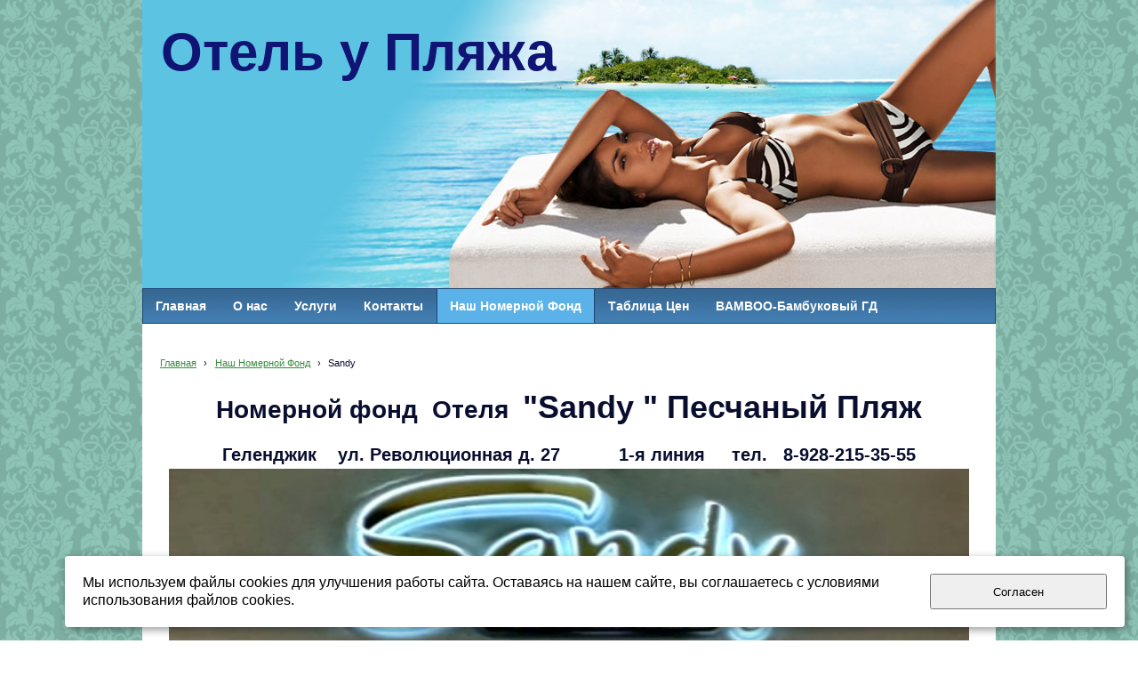

--- FILE ---
content_type: text/html; charset=utf-8
request_url: http://xn--80ahghkgepm3b0j.xn--p1ai/nash-nomernoi-fond/-sandy-/
body_size: 8955
content:


<!DOCTYPE html>

<html>
    <head>
<meta charset="utf-8" name="viewport" content="maximum-scale=1" />
<title> Sandy  - домик у пляжа</title>


<link href="/DesignBundles/Main.css?d=cc45a257-0c8a-4576-a40b-77a97295b636&v=cGT9AuGtUGR8WDFZB6ffeRb%2bpbGbAipT8sHOfnwaXpo%3d" rel="stylesheet"/>



<script src="https://yastatic.net/jquery/2.1.3/jquery.min.js"></script>
<script src="//code.jquery.com/jquery-migrate-1.2.1.min.js"></script>



<link href="/Content/cookieuse.css" rel="stylesheet">

        		
	
<link href="/filestore/design/custom.css" rel="stylesheet" />

 <script src="//cdn.jsdelivr.net/g/jquery@1.11.0"></script>
    <script src="//cdn.jsdelivr.net/jquery.cookie/1.4.0/jquery.cookie.min.js"></script>

    </head>

    <body id="website" class="adjust-content">
        <div id="background-0" class="background-0">
            <div id="background-1" class="background-1">
                <div id="background-2" class="background-2">
                <div id="background-3" class="background-3">
                    <div id="container" class="container">


                        <div id="header-container" style="position: relative;" class="header-container minusviewport">
                            <div id="header" class="header">



                                <div class="header-text">
                                    

<div class="dt-widgets-container" style="height: 324px;">
		<div class="dt-widget" style="left: 21px; top: 29px; z-index: 100">
					<span 	style="font-family: Arial, Helvetica, sans-serif; color: rgb(15, 20, 117); font-size: 60px; font-weight: bold; font-style: normal; "
>
						Отель у Пляжа
					</span>
		</div>
		<div class="dt-widget" style="left: 105px; top: 114px; z-index: 101">
					<span 	style="font-family: Arial, Helvetica, sans-serif; color: rgb(38, 45, 192); font-size: 28px; font-weight: bold; font-style: normal; "
>
						
					</span>
		</div>
		<div class="dt-widget" style="left: 71px; top: 157px; z-index: 102">
					<a href="mailto:super.leto@bk.ru" 	style="font-family: Arial, Helvetica, sans-serif; color: rgb(19, 22, 88); font-size: 28px; font-weight: normal; font-style: normal; text-decoration: none;"
>
						
					</a>
		</div>
</div>
                                </div>
                            </div>


                        </div>

							<div class="navigation-top-container minusviewport">
								<div class="navigation-top">
									<div id="navigation" class="navigation">
										<div id="navigation-2" class="navigation-2">
											<div id="navigation-3" class="navigation-3">
	<ul class="sf-menu">
				<li class="level1 first">
			<em class="left"></em>
			<a href="/">
				<span>Главная</span>
			</a>
			<em class="right"></em>
		</li>
		<li class="level1">
			<em class="left"></em>
			<a href="/about/">
				<span>О нас</span>
			</a>
			<em class="right"></em>
		</li>
		<li class="level1">
			<em class="left"></em>
			<a href="/services/">
				<span>Услуги</span>
			</a>
			<em class="right"></em>
		</li>
		<li class="level1">
			<em class="left"></em>
			<a href="/contacts/">
				<span>Контакты</span>
			</a>
			<em class="right"></em>
		</li>
		<li class="level1 active haschildren">
			<em class="left"></em>
			<a href="/nash-nomernoi-fond/" class="activeLink" target="_blank">
				<span>Наш Номерной Фонд</span>
			</a>
			<em class="right"></em>
				<ul>
							<li class="level2 first haschildren">
			<em class="left"></em>
			<a href="/nash-nomernoi-fond/appartamenty-s-kuxnei--1-i-jet-/">
				<span>Аппартаменты с кухней ( 1-й эт.)</span>
			</a>
			<em class="right"></em>
				<ul>
							<li class="level3 first">
			<em class="left"></em>
			<a href="/nash-nomernoi-fond/appartamenty-s-kuxnei--1-i-jet-/1-ja-komnata-appartamento/" target="_blank">
				<span>1-я комната аппартаменто</span>
			</a>
			<em class="right"></em>
		</li>
		<li class="level3">
			<em class="left"></em>
			<a href="/nash-nomernoi-fond/appartamenty-s-kuxnei--1-i-jet-/2-ja-komnata-appartamentov/" target="_blank">
				<span>2-я комната Аппартаментов</span>
			</a>
			<em class="right"></em>
		</li>
		<li class="level3">
			<em class="left"></em>
			<a href="/nash-nomernoi-fond/appartamenty-s-kuxnei--1-i-jet-/kuxnja-appartamentov/" target="_blank">
				<span>Кухня Аппартаментов</span>
			</a>
			<em class="right"></em>
		</li>
		<li class="level3 last">
			<em class="left"></em>
			<a href="/nash-nomernoi-fond/appartamenty-s-kuxnei--1-i-jet-/dushevaja-komnata-appartamentov/" target="_blank">
				<span>Душевая комната Аппартаментов</span>
			</a>
			<em class="right"></em>
		</li>

				</ul>
		</li>
		<li class="level2 haschildren">
			<em class="left"></em>
			<a href="/nash-nomernoi-fond/vip-domik-/" target="_blank">
				<span>VIP-домик ( до 7 чел )</span>
			</a>
			<em class="right"></em>
				<ul>
							<li class="level3 first">
			<em class="left"></em>
			<a href="/nash-nomernoi-fond/vip-domik-/foto-2-x-spalen-i-xolla-domika/" target="_blank">
				<span>Фото 2-х спален и холла домика</span>
			</a>
			<em class="right"></em>
		</li>
		<li class="level3">
			<em class="left"></em>
			<a href="/nash-nomernoi-fond/vip-domik-/veranda-vip-domika-i-mini-kuxnja/">
				<span>Веранда VIP-домика и мини-кухня</span>
			</a>
			<em class="right"></em>
		</li>
		<li class="level3 last">
			<em class="left"></em>
			<a href="/nash-nomernoi-fond/vip-domik-/sanuzel-dush-i-koridor/">
				<span>Санузел душ и коридор</span>
			</a>
			<em class="right"></em>
		</li>

				</ul>
		</li>
		<li class="level2 haschildren">
			<em class="left"></em>
			<a href="/nash-nomernoi-fond/odnokomnatnye-ljuksy/" target="_blank">
				<span>Однокомнатные Люксы</span>
			</a>
			<em class="right"></em>
				<ul>
							<li class="level3 first">
			<em class="left"></em>
			<a href="/nash-nomernoi-fond/odnokomnatnye-ljuksy/-2-3-na-1-2-chel/" target="_blank">
				<span>№ 2-3 на 1-2 чел</span>
			</a>
			<em class="right"></em>
		</li>
		<li class="level3">
			<em class="left"></em>
			<a href="/nash-nomernoi-fond/odnokomnatnye-ljuksy/-2-7-na-2-m-jetazhe/">
				<span>№ 2-7 на 2-м этаже</span>
			</a>
			<em class="right"></em>
		</li>
		<li class="level3">
			<em class="left"></em>
			<a href="/nash-nomernoi-fond/odnokomnatnye-ljuksy/-2-4-na-1-m-jetazhe/">
				<span>№ 2-4 на 1-м  этаже</span>
			</a>
			<em class="right"></em>
		</li>
		<li class="level3 last">
			<em class="left"></em>
			<a href="/nash-nomernoi-fond/odnokomnatnye-ljuksy/-2-8/">
				<span>№ 2-8</span>
			</a>
			<em class="right"></em>
		</li>

				</ul>
		</li>
		<li class="level2">
			<em class="left"></em>
			<a href="/nash-nomernoi-fond/ljuks-2-9-do-5-ti-chelovek-/">
				<span>люкс №2-9 (до 5-ти человек) </span>
			</a>
			<em class="right"></em>
		</li>
		<li class="level2 haschildren">
			<em class="left"></em>
			<a href="/nash-nomernoi-fond/2-x-komnatnyi--2-5-do-6-chel/" target="_blank">
				<span>2-х комнатный № 2-5 до 6 чел</span>
			</a>
			<em class="right"></em>
				<ul>
							<li class="level3 first">
			<em class="left"></em>
			<a href="/nash-nomernoi-fond/2-x-komnatnyi--2-5-do-6-chel/tjulpannaja-komnata/" target="_blank">
				<span>Тюльпанная комната</span>
			</a>
			<em class="right"></em>
		</li>
		<li class="level3">
			<em class="left"></em>
			<a href="/nash-nomernoi-fond/2-x-komnatnyi--2-5-do-6-chel/morskaja-komnata/" target="_blank">
				<span>Морская комната</span>
			</a>
			<em class="right"></em>
		</li>
		<li class="level3">
			<em class="left"></em>
			<a href="/nash-nomernoi-fond/2-x-komnatnyi--2-5-do-6-chel/balkon-paluba/" target="_blank">
				<span>балкон-палуба</span>
			</a>
			<em class="right"></em>
		</li>
		<li class="level3 last">
			<em class="left"></em>
			<a href="/nash-nomernoi-fond/2-x-komnatnyi--2-5-do-6-chel/dushevaja-i-sanuzel/" target="_blank">
				<span>Душевая и санузел</span>
			</a>
			<em class="right"></em>
		</li>

				</ul>
		</li>
		<li class="level2">
			<em class="left"></em>
			<a href="/nash-nomernoi-fond/kuxnja-rev-ja-27-nov/">
				<span>кухня Рев-я 27 нов</span>
			</a>
			<em class="right"></em>
		</li>
		<li class="level2 last active haschildren">
			<em class="left"></em>
			<a href="/nash-nomernoi-fond/-sandy-/" class="activeLink" target="_blank">
				<span> Sandy </span>
			</a>
			<em class="right"></em>
				<ul>
							<li class="level3 first">
			<em class="left"></em>
			<a href="/nash-nomernoi-fond/-sandy-/111-offis/">
				<span>111 Offis</span>
			</a>
			<em class="right"></em>
		</li>
		<li class="level3">
			<em class="left"></em>
			<a href="/nash-nomernoi-fond/-sandy-/fasadnye-3-x-mestnye/" target="_blank">
				<span>Фасадные 3-х местные</span>
			</a>
			<em class="right"></em>
		</li>
		<li class="level3">
			<em class="left"></em>
			<a href="/nash-nomernoi-fond/-sandy-/4-x-mestnye/" target="_blank">
				<span>4-х местные</span>
			</a>
			<em class="right"></em>
		</li>
		<li class="level3">
			<em class="left"></em>
			<a href="/nash-nomernoi-fond/-sandy-/2-x-mest-delux-c-vidom-na-more/" target="_blank">
				<span>2-х мест DELUX c видом на море</span>
			</a>
			<em class="right"></em>
		</li>
		<li class="level3">
			<em class="left"></em>
			<a href="/nash-nomernoi-fond/-sandy-/131/" target="_blank">
				<span>131</span>
			</a>
			<em class="right"></em>
		</li>
		<li class="level3">
			<em class="left"></em>
			<a href="/nash-nomernoi-fond/-sandy-/2-x-113-126-137/" target="_blank">
				<span>2-х 113-126-137</span>
			</a>
			<em class="right"></em>
		</li>
		<li class="level3">
			<em class="left"></em>
			<a href="/nash-nomernoi-fond/-sandy-/125-135-trjoxmest-s-vidomna-more/">
				<span>125-135 Трёхмест с видомна море</span>
			</a>
			<em class="right"></em>
		</li>
		<li class="level3 last">
			<em class="left"></em>
			<a href="/nash-nomernoi-fond/-sandy-/128-ljuks-2-xkomn/">
				<span>128 Люкс 2-хкомн</span>
			</a>
			<em class="right"></em>
		</li>

				</ul>
		</li>

				</ul>
		</li>
		<li class="level1 haschildren">
			<em class="left"></em>
			<a href="/tablica-cen-po-vsem-nomeram/">
				<span>Таблица Цен </span>
			</a>
			<em class="right"></em>
				<ul>
							<li class="level2 first haschildren">
			<em class="left"></em>
			<a href="/tablica-cen-po-vsem-nomeram/novyi-korpus--3/">
				<span>Новый корпус № 3</span>
			</a>
			<em class="right"></em>
				<ul>
							<li class="level3 first">
			<em class="left"></em>
			<a href="/tablica-cen-po-vsem-nomeram/novyi-korpus--3/-3-1/">
				<span>№ 3-1</span>
			</a>
			<em class="right"></em>
		</li>
		<li class="level3">
			<em class="left"></em>
			<a href="/tablica-cen-po-vsem-nomeram/novyi-korpus--3/-3-2/">
				<span>№ 3-2</span>
			</a>
			<em class="right"></em>
		</li>
		<li class="level3">
			<em class="left"></em>
			<a href="/tablica-cen-po-vsem-nomeram/novyi-korpus--3/-3-3/">
				<span>№ 3-3</span>
			</a>
			<em class="right"></em>
		</li>
		<li class="level3">
			<em class="left"></em>
			<a href="/tablica-cen-po-vsem-nomeram/novyi-korpus--3/-3-4/">
				<span>№ 3-4</span>
			</a>
			<em class="right"></em>
		</li>
		<li class="level3">
			<em class="left"></em>
			<a href="/tablica-cen-po-vsem-nomeram/novyi-korpus--3/-3-5/">
				<span>№ 3-5</span>
			</a>
			<em class="right"></em>
		</li>
		<li class="level3">
			<em class="left"></em>
			<a href="/tablica-cen-po-vsem-nomeram/novyi-korpus--3/-3-6/">
				<span>№ 3-6</span>
			</a>
			<em class="right"></em>
		</li>
		<li class="level3 last">
			<em class="left"></em>
			<a href="/tablica-cen-po-vsem-nomeram/novyi-korpus--3/ceny-korp--3/">
				<span>Цены корп. № 3</span>
			</a>
			<em class="right"></em>
		</li>

				</ul>
		</li>
		<li class="level2 last">
			<em class="left"></em>
			<a href="/tablica-cen-po-vsem-nomeram/onlain-bronirovanie/">
				<span>Cпецпредложение</span>
			</a>
			<em class="right"></em>
		</li>

				</ul>
		</li>
		<li class="level1 haschildren">
			<em class="left"></em>
			<a href="/novyi-korpus/" target="_blank">
				<span>BAMBOO-Бамбуковый ГД </span>
			</a>
			<em class="right"></em>
				<ul>
							<li class="level2 first">
			<em class="left"></em>
			<a href="/novyi-korpus/kuxnja-i-dvor/">
				<span>Кухня и двор</span>
			</a>
			<em class="right"></em>
		</li>
		<li class="level2 haschildren">
			<em class="left"></em>
			<a href="/novyi-korpus/1-i-jetazh/" target="_blank">
				<span>1-й этаж</span>
			</a>
			<em class="right"></em>
				<ul>
							<li class="level3 first">
			<em class="left"></em>
			<a href="/novyi-korpus/1-i-jetazh/4-x-mest-s-mini-kuxnei/">
				<span>4-х мест. с мини-кухней № 3</span>
			</a>
			<em class="right"></em>
		</li>
		<li class="level3">
			<em class="left"></em>
			<a href="/novyi-korpus/1-i-jetazh/1a-3-x-mestnyi/">
				<span>№1   (3-х местный)</span>
			</a>
			<em class="right"></em>
		</li>
		<li class="level3 last">
			<em class="left"></em>
			<a href="/novyi-korpus/1-i-jetazh/1-b-3-x-mestnyi/">
				<span>№ 2 ( Batiskaf )   3-х местный</span>
			</a>
			<em class="right"></em>
		</li>

				</ul>
		</li>
		<li class="level2 haschildren">
			<em class="left"></em>
			<a href="/novyi-korpus/nomera-na-2-m-jetazhe/" target="_blank">
				<span>Номера на 2-м этаже</span>
			</a>
			<em class="right"></em>
				<ul>
							<li class="level3 first">
			<em class="left"></em>
			<a href="/novyi-korpus/nomera-na-2-m-jetazhe/2-b-na-3-x-chel/" target="_blank">
				<span>№ 5 ( на 3-х чел)</span>
			</a>
			<em class="right"></em>
		</li>
		<li class="level3">
			<em class="left"></em>
			<a href="/novyi-korpus/nomera-na-2-m-jetazhe/1-a-na-3-x-chel/" target="_blank">
				<span>№ 4  (на 3-х чел)</span>
			</a>
			<em class="right"></em>
		</li>
		<li class="level3 last haschildren">
			<em class="left"></em>
			<a href="/novyi-korpus/nomera-na-2-m-jetazhe/2-i-jetazh/" target="_blank">
				<span>  2-х комнатный на 2-м этаже  № 6</span>
			</a>
			<em class="right"></em>
				<ul>
							<li class="level4 first">
			<em class="left"></em>
			<a href="/novyi-korpus/nomera-na-2-m-jetazhe/2-i-jetazh/1-ja-komnata/">
				<span>1-я комната</span>
			</a>
			<em class="right"></em>
		</li>
		<li class="level4">
			<em class="left"></em>
			<a href="/novyi-korpus/nomera-na-2-m-jetazhe/2-i-jetazh/2-ja-komn-barbados/">
				<span>2-я комн Barbados</span>
			</a>
			<em class="right"></em>
		</li>
		<li class="level4 last">
			<em class="left"></em>
			<a href="/novyi-korpus/nomera-na-2-m-jetazhe/2-i-jetazh/sanuzel-barbadosa/">
				<span>Санузел барбадоса</span>
			</a>
			<em class="right"></em>
		</li>

				</ul>
		</li>

				</ul>
		</li>
		<li class="level2 haschildren">
			<em class="left"></em>
			<a href="/novyi-korpus/3-i-jetazh/">
				<span>3-й этаж</span>
			</a>
			<em class="right"></em>
				<ul>
							<li class="level3 first haschildren">
			<em class="left"></em>
			<a href="/novyi-korpus/3-i-jetazh/-7-dvuxkomnatnyi-do-6-chel/" target="_blank">
				<span>№ 7 двухкомнатный до 6 чел</span>
			</a>
			<em class="right"></em>
				<ul>
							<li class="level4 first">
			<em class="left"></em>
			<a href="/novyi-korpus/3-i-jetazh/-7-dvuxkomnatnyi-do-6-chel/1-ja-spalnja/" target="_blank">
				<span>1-я спальня</span>
			</a>
			<em class="right"></em>
		</li>
		<li class="level4">
			<em class="left"></em>
			<a href="/novyi-korpus/3-i-jetazh/-7-dvuxkomnatnyi-do-6-chel/2-ja-spalnja-s-balkonom/">
				<span>2-я спальня с балконом</span>
			</a>
			<em class="right"></em>
		</li>
		<li class="level4 last">
			<em class="left"></em>
			<a href="/novyi-korpus/3-i-jetazh/-7-dvuxkomnatnyi-do-6-chel/obschaja-territorija/">
				<span>Общая территория</span>
			</a>
			<em class="right"></em>
		</li>

				</ul>
		</li>
		<li class="level3 last">
			<em class="left"></em>
			<a href="/novyi-korpus/3-i-jetazh/--8-do-4-x-chel/" target="_blank">
				<span> № 8 до 4-х чел</span>
			</a>
			<em class="right"></em>
		</li>

				</ul>
		</li>
		<li class="level2 last">
			<em class="left"></em>
			<a href="/novyi-korpus/ceny-gd-bamboo/" target="_blank">
				<span>Цены ГД&quot; Bamboo&quot;</span>
			</a>
			<em class="right"></em>
		</li>

				</ul>
		</li>
		<li class="level1 haschildren">
			<em class="left"></em>
			<a href="/apart-otel-otkrytoe-more/">
				<span>Апарт-Отель Открытое Море</span>
			</a>
			<em class="right"></em>
				<ul>
							<li class="level2 first haschildren">
			<em class="left"></em>
			<a href="/apart-otel-otkrytoe-more/nomera-otkrytogo-morja/" target="_blank">
				<span>Номера Открытого Моря</span>
			</a>
			<em class="right"></em>
				<ul>
							<li class="level3 first">
			<em class="left"></em>
			<a href="/apart-otel-otkrytoe-more/nomera-otkrytogo-morja/1/" target="_blank">
				<span>№1</span>
			</a>
			<em class="right"></em>
		</li>
		<li class="level3">
			<em class="left"></em>
			<a href="/apart-otel-otkrytoe-more/nomera-otkrytogo-morja/-2/" target="_blank">
				<span>№ 2</span>
			</a>
			<em class="right"></em>
		</li>
		<li class="level3">
			<em class="left"></em>
			<a href="/apart-otel-otkrytoe-more/nomera-otkrytogo-morja/-3/" target="_blank">
				<span>№ 3</span>
			</a>
			<em class="right"></em>
		</li>
		<li class="level3">
			<em class="left"></em>
			<a href="/apart-otel-otkrytoe-more/nomera-otkrytogo-morja/4/" target="_blank">
				<span>№4</span>
			</a>
			<em class="right"></em>
		</li>
		<li class="level3">
			<em class="left"></em>
			<a href="/apart-otel-otkrytoe-more/nomera-otkrytogo-morja/21/">
				<span>21</span>
			</a>
			<em class="right"></em>
		</li>
		<li class="level3">
			<em class="left"></em>
			<a href="/apart-otel-otkrytoe-more/nomera-otkrytogo-morja/22/">
				<span>22</span>
			</a>
			<em class="right"></em>
		</li>
		<li class="level3">
			<em class="left"></em>
			<a href="/apart-otel-otkrytoe-more/nomera-otkrytogo-morja/23/">
				<span>23</span>
			</a>
			<em class="right"></em>
		</li>
		<li class="level3">
			<em class="left"></em>
			<a href="/apart-otel-otkrytoe-more/nomera-otkrytogo-morja/24/">
				<span>24</span>
			</a>
			<em class="right"></em>
		</li>
		<li class="level3 last">
			<em class="left"></em>
			<a href="/apart-otel-otkrytoe-more/nomera-otkrytogo-morja/25/">
				<span>25</span>
			</a>
			<em class="right"></em>
		</li>

				</ul>
		</li>
		<li class="level2 last">
			<em class="left"></em>
			<a href="/apart-otel-otkrytoe-more/ceny/">
				<span>ЦЕНЫ</span>
			</a>
			<em class="right"></em>
		</li>

				</ul>
		</li>
		<li class="level1 last">
			<em class="left"></em>
			<a href="/sandy-peschanyi-pljazh/">
				<span>Sandy-Песчаный пляж</span>
			</a>
			<em class="right"></em>
		</li>

	</ul>


											</div>
										</div>
									</div>
								</div>
							</div>

                        <div id="content" class="content">
                            <div id="content-0" class="content-0">
                                <div id="content-1" class="content-1">
                                    <div id="content-2" class="content-2">
                                        <table border="0" cellpadding="0" cellspacing="0" style="border: 0; table-layout: fixed;">
                                            <tr>
                                                <td id="sidecolumn" class ="sidecolumn" style="border: none;">
                                                    <div id="sidecolumn-0">
                                                        <div id="sidecolumn-1">
                                                            <div id="sidecolumn-2">

                                                                

                                                                
                                                            </div>
                                                        </div>
                                                    </div>
                                                </td>

                                                <td style="border: none;">
                                                    <div id="content-inside" class="content-inside">
                                                        <div id="content-inside-0" class="content-inside-0">
                                                            <div id="content-inside-1" class="content-inside-1">
                                                                <div id="content-inside-2" class="content-inside-2">
                                                                    <div class="grid-paddings">
                                                                        	<div class="breadcrumbs-outer">
		<div id="breadcrumbs" class="breadcrumbs">
			<ul>
					<li class="first">
							<a href="/" class="first" title="Главная">Главная</a>
													<span class="arrow">&rsaquo;</span>
					</li>
					<li>
							<a href="/nash-nomernoi-fond/" title="Наш Номерной Фонд">Наш Номерной Фонд</a>
													<span class="arrow">&rsaquo;</span>
					</li>
					<li class="last active">
							<span class="last active"> Sandy </span>
											</li>
			</ul>
		</div>
	</div>

                                                                    </div>

                                                                    <div id="content-inside-3" class="content-inside-3">
                                                                        <div class="grid-paddings">
	<p style="text-align: center;"><span style="font-size:28px;"><strong>Номерной фонд &nbsp;Отеля&nbsp; <span style="font-size:36px;">&quot;Sandy &quot; Песчаный Пляж</span></strong></span></p>

<p style="text-align: center;"><span style="font-size:28px;"><strong><span style="font-size:20px;">Геленджик&nbsp; &nbsp; ул. Революционная д. 27&nbsp; &nbsp; &nbsp; &nbsp; &nbsp; &nbsp;1-я линия&nbsp; &nbsp; &nbsp;тел.&nbsp; &nbsp;8-928-215-35-55</span><a href="/filestore/Sandy-Песчаный Пляж/%d0%a4%d0%b0%d1%81%d0%b0%d0%b4%20Sandy%20%d0%b3%d0%be%d1%80%d0%b8%d0%b7-%d0%b5%20%d1%84%d0%be%d1%82%d0%be%20.jpg"><img alt="" src="/filestore/Sandy-%d0%9f%d0%b5%d1%81%d1%87%d0%b0%d0%bd%d1%8b%d0%b9%20%d0%9f%d0%bb%d1%8f%d0%b6/%d0%a1%d0%b2%d0%b5%d1%82%d1%8f%d1%89%d0%b0%d1%8f%d1%81%d1%8f%20%d0%b2%d1%8b%d0%b2%d0%b5%d1%81%d0%ba%d0%b0%20Sandy%20.jpg" style="width: 900px; height: 200px;"></a></strong></span></p>

<table border="1" cellpadding="1" cellspacing="1" style="width: 930px;">
	<caption>&nbsp; &nbsp; &nbsp; &nbsp; &nbsp; &nbsp; &nbsp; &nbsp; &nbsp; &nbsp; &nbsp; &nbsp; &nbsp; &nbsp; &nbsp; &nbsp; &nbsp; &nbsp; &nbsp; &nbsp; &nbsp; &nbsp;<a href="http://xn--80ahghkgepm3b0j.xn--p1ai/nash-nomernoi-fond/-sandy-/fasadnye-3-x-mestnye/"> &nbsp;</a><strong><span style="font-size:26px;"><a href="http://xn--80ahghkgepm3b0j.xn--p1ai/nash-nomernoi-fond/-sandy-/fasadnye-3-x-mestnye/">3-х местные фасадные номера</a>.</span> Балкон в сторону моря.</strong></caption>
	<tbody>
		<tr>
			<td><a href="/filestore/Sandy-Песчаный Пляж/%d0%92%d0%b8%d0%b4%20%d0%bd%d0%b0%20%d0%b1%d0%b0%d0%bb%d0%ba%d0%be%d0%bd%d1%8b%20%203-%d1%85%20%d0%bc%d0%b5%d1%81%d1%82%20%d1%84%d0%b0%d1%81%d0%b0%d0%b4%d0%bd%d1%8b%d1%85%20%d0%bd%d0%be%d0%bc%d0%b5%d1%80%d0%be%d0%b2%20%d0%bf%d0%be%d0%b4%d0%bf%d0%b8%d1%81%d1%8c.jpg"><img alt="" src="/filestore/resizedimages/e30188cf-fcdc-11ed-942d-2e333fe05a89.jpg" style="width: 300px; height: 225px;"></a></td>
			<td><a href="http://xn--80ahghkgepm3b0j.xn--p1ai/nash-nomernoi-fond/-sandy-/fasadnye-3-x-mestnye/"><img alt="" src="/filestore/resizedimages/e30188d0-fcdc-11ed-942d-2e333fe05a89.jpg" style="width: 300px; height: 225px; margin-left: 10px; margin-right: 10px;"></a></td>
			<td>&nbsp; &nbsp; &nbsp; &nbsp; &nbsp; <a href="http://xn--80ahghkgepm3b0j.xn--p1ai/nash-nomernoi-fond/-sandy-/fasadnye-3-x-mestnye/">Жми и Смотри подробные ФОТО<img alt="" src="/filestore/resizedimages/e30188d1-fcdc-11ed-942d-2e333fe05a89.jpg" style="width: 300px; height: 203px; float: right;"></a></td>
		</tr>
	</tbody>
</table>

<p>&nbsp;</p>

<table border="1" cellpadding="1" cellspacing="1" style="width: 918px;">
	<caption>
	<p style="text-align: center;"><span style="font-size:36px;"><a href="http://xn--80ahghkgepm3b0j.xn--p1ai/nash-nomernoi-fond/-sandy-/111-offis/"><strong>Cемейный Superrior</strong></a> <strong><span style="background-color:#F0FFF0;">с кухней ,террасой</span></strong></span></p>

	<p style="text-align: center;">Это&nbsp;<span style="border: 0px; font-family: inherit; font-size: 16px; font-style: inherit; font-weight: inherit; margin: 0px; outline: 0px; padding: 0px; vertical-align: baseline;"><strong style="border: 0px; font-family: inherit; font-style: inherit; margin: 0px; outline: 0px; padding: 0px; vertical-align: baseline;">&nbsp;2-х комнатный&nbsp;&nbsp;</strong></span>&nbsp;&nbsp;номер&nbsp; № 111 . Размещение до 5 чел&nbsp;</p>
	</caption>
	<tbody>
		<tr>
			<td><a href="http://xn--80ahghkgepm3b0j.xn--p1ai/nash-nomernoi-fond/-sandy-/111-offis/"><img alt="" src="/filestore/resizedimages/0e451b23-0714-11ee-942d-2e333fe05a89.jpg" style="width: 300px; height: 400px;"></a></td>
			<td style="width: 665px;">
			<p>&nbsp; &nbsp;<img alt="" src="/filestore/resizedimages/0831c116-ea2d-11ee-9432-2e333fe05a89.jpg" style="width: 555px; height: 347px;">&nbsp; &nbsp;</p>

			<p style="border: 0px; font-family: Arial, Helvetica, sans-serif; font-size: 14px; margin: 0px 0px 0.8em; outline: 0px; padding: 0px; vertical-align: baseline; color: rgb(9, 14, 47); background-color: rgb(255, 255, 255); text-align: center;"><span style="font-size:28px;"><strong><a href="http://xn--80ahghkgepm3b0j.xn--p1ai/nash-nomernoi-fond/-sandy-/111-offis/">Подробные фото</a></strong></span></p>
			</td>
		</tr>
	</tbody>
</table>

<p>&nbsp;</p>

<table border="1" cellpadding="1" cellspacing="1" style="font-family: inherit; font-size: 14px; font-style: inherit; font-weight: inherit; margin: 0px; outline: 0px; padding: 0px; vertical-align: baseline; border-collapse: collapse; border-spacing: 0px; width: 928px; border-width: 1px; border-style: solid; border-image: initial;">
	<caption style="border: 0px; font-family: inherit; font-style: inherit; margin: 0px; outline: 0px; padding: 0px; vertical-align: baseline; text-align: left;"><span style="font-size:26px;"><a href="http://домикупляжа.рф/nash-nomernoi-fond/-sandy-/128-ljuks-2-xkomn/"><strong>&nbsp;&nbsp;&nbsp;&nbsp;&nbsp; <a href="http://домикупляжа.рф/nash-nomernoi-fond/-sandy-/128-ljuks-2-xkomn/">Люкс&nbsp; c кухней</a></strong></a></span><a href="http://домикупляжа.рф/nash-nomernoi-fond/-sandy-/128-ljuks-2-xkomn/"> &nbsp; <span style="font-size:18px;">2-х комнатный</span></a><span style="font-size:18px;"> </span>. ( Гостиная +спальня ) до <span style="font-size:16px;"><strong>5</strong></span> чел. Балкон с Видом&nbsp; на сад внутреннего дворика.</caption>
	<tbody style="font-family: inherit; font-style: inherit; font-weight: inherit; margin: 0px; outline: 0px; padding: 0px; vertical-align: baseline;">
		<tr style="font-family: inherit; font-style: inherit; font-weight: inherit; margin: 0px; outline: 0px; padding: 0px; vertical-align: baseline;">
			<td style="font-family: inherit; font-style: inherit; margin: 0px; outline: 0px; padding: 0px; vertical-align: top; border: 1px solid gray;"><img alt="" src="/filestore/resizedimages/9796185f-511d-11ef-9433-2e333fe05a89.jpg" style="width: 300px; height: 169px;"></td>
			<td style="font-family: inherit; font-style: inherit; margin: 0px; outline: 0px; padding: 0px; vertical-align: top; border: 1px solid gray; width: 675px;"><img alt="" src="/filestore/resizedimages/97961860-511d-11ef-9433-2e333fe05a89.jpg" style="width: 300px; height: 169px;"></td>
			<td style="font-family: inherit; font-style: inherit; margin: 0px; outline: 0px; padding: 0px; vertical-align: top; border: 1px solid gray; width: 675px;"><img alt="" src="/filestore/resizedimages/97961861-511d-11ef-9433-2e333fe05a89.jpg" style="width: 300px; height: 169px;">&nbsp;</td>
		</tr>
		<tr style="font-family: inherit; font-style: inherit; font-weight: inherit; margin: 0px; outline: 0px; padding: 0px; vertical-align: baseline;">
			<td colspan="2" rowspan="1" style="font-family: inherit; font-style: inherit; margin: 0px; outline: 0px; padding: 0px; vertical-align: top; border: 1px solid gray;"><a href="http://домикупляжа.рф/nash-nomernoi-fond/-sandy-/128-ljuks-2-xkomn/">&nbsp;&nbsp;&nbsp;&nbsp;&nbsp;&nbsp;&nbsp;&nbsp;&nbsp;&nbsp;&nbsp;&nbsp;&nbsp;&nbsp;&nbsp;&nbsp;&nbsp;&nbsp;&nbsp;&nbsp;&nbsp;&nbsp;&nbsp;&nbsp;&nbsp;&nbsp;&nbsp;&nbsp;&nbsp;&nbsp;&nbsp;&nbsp;&nbsp;&nbsp;&nbsp;&nbsp;&nbsp;&nbsp;&nbsp;&nbsp;&nbsp;&nbsp;&nbsp;&nbsp;&nbsp;&nbsp;&nbsp;&nbsp;&nbsp;&nbsp;&nbsp;&nbsp;&nbsp;&nbsp;&nbsp;&nbsp;&nbsp;&nbsp;&nbsp;&nbsp; Подробные <span style="font-size:24px;"><strong>фото&nbsp; </strong></span></a></td>
		</tr>
	</tbody>
</table>

<p style="border: 0px; font-family: inherit; font-size: 14px; font-style: inherit; font-weight: inherit; margin: 0px 0px 0.8em; outline: 0px; padding: 0px; vertical-align: baseline;">&nbsp;</p>

<table border="1" cellpadding="1" cellspacing="1" style="font-family: inherit; font-size: 14px; font-style: inherit; font-weight: inherit; margin: 0px; outline: 0px; padding: 0px; vertical-align: baseline; border-collapse: collapse; border-spacing: 0px; width: 928px; border-width: 1px; border-style: solid; border-image: initial; color: rgb(9, 14, 47);">
	<caption style="border: 0px; font-family: inherit; font-style: inherit; margin: 0px; outline: 0px; padding: 0px; vertical-align: baseline; text-align: left;">
	<p><span style="font-size:36px;"><a href="http://xn--80ahghkgepm3b0j.xn--p1ai/nash-nomernoi-fond/-sandy-/125-135-trjoxmest-s-vidomna-more/"><strong>3-х местный</strong>&nbsp;. Балкон <strong>с видом на море&nbsp;</strong></a></span></p>

	<p>Номер имеет <strong>кухонный гарнитур</strong> со встроенной микроволновкой ,безбарьерный душ. Интернет WI-fi&nbsp;</p>

	<p style="border: 0px; font-family: Arial, Helvetica, sans-serif; font-size: 14px; margin: 0px 0px 0.8em; outline: 0px; padding: 0px; vertical-align: baseline; color: rgb(9, 14, 47); background-color: rgb(255, 255, 255);">2-сп. кровать и 1-сп. раскладной диван.</p>
	</caption>
	<tbody style="font-family: inherit; font-style: inherit; font-weight: inherit; margin: 0px; outline: 0px; padding: 0px; vertical-align: baseline;">
		<tr style="font-family: inherit; font-style: inherit; font-weight: inherit; margin: 0px; outline: 0px; padding: 0px; vertical-align: baseline;">
			<td style="font-family: inherit; font-style: inherit; margin: 0px; outline: 0px; padding: 0px; vertical-align: top; border: 1px solid gray;"><a href="http://xn--80ahghkgepm3b0j.xn--p1ai/nash-nomernoi-fond/-sandy-/125-135-trjoxmest-s-vidomna-more/"><img alt="" src="/filestore/resizedimages/c0ef82b7-e963-11ee-9432-2e333fe05a89.jpeg" style="width: 555px; height: 249px;"></a></td>
			<td style="font-family: inherit; font-style: inherit; margin: 0px; outline: 0px; padding: 0px; vertical-align: top; border: 1px solid gray; width: 675px;">
			<p>&nbsp; &nbsp; &nbsp; &nbsp; &nbsp; &nbsp; &nbsp; &nbsp; &nbsp;</p>

			<p>&nbsp; &nbsp; смотрите ещё&nbsp;<a href="http://xn--80ahghkgepm3b0j.xn--p1ai/rsm/sitemap/text/?page=131" style="font-family: inherit; font-size: 14px; font-style: inherit; font-weight: inherit; border: 0px; margin: 0px; outline: 0px; padding: 0px; vertical-align: baseline; color: rgb(56, 140, 60);">&nbsp;</a></p>

			<p>&nbsp; &nbsp; &nbsp;<a href="http://xn--80ahghkgepm3b0j.xn--p1ai/nash-nomernoi-fond/-sandy-/125-135-trjoxmest-s-vidomna-more/"> &nbsp;&nbsp;</a><span style="font-size:24px;"><strong><a href="http://xn--80ahghkgepm3b0j.xn--p1ai/nash-nomernoi-fond/-sandy-/125-135-trjoxmest-s-vidomna-more/">ФОТО</a></strong></span></p>
			</td>
		</tr>
	</tbody>
</table>

<p>&nbsp;</p>

<table border="1" cellpadding="1" cellspacing="1" style="font-family: inherit; font-size: 14px; font-style: inherit; font-weight: inherit; margin: 0px; outline: 0px; padding: 0px; vertical-align: baseline; border-collapse: collapse; border-spacing: 0px; width: 928px; border-width: 1px; border-style: solid; border-image: initial; color: rgb(9, 14, 47);">
	<caption style="border: 0px; font-family: inherit; font-style: inherit; margin: 0px; outline: 0px; padding: 0px; vertical-align: baseline; text-align: left;"><span style="font-size:28px;"><a href="http://открытоеморе.рф/nash-nomernoi-fond/-sandy-/2-x-mest-delux-c-vidom-na-more/?mode=draft"><strong>2-х местный&nbsp; .Балкон с видом на море&nbsp; &nbsp;</strong></a></span></caption>
	<tbody style="font-family: inherit; font-style: inherit; font-weight: inherit; margin: 0px; outline: 0px; padding: 0px; vertical-align: baseline;">
		<tr style="font-family: inherit; font-style: inherit; font-weight: inherit; margin: 0px; outline: 0px; padding: 0px; vertical-align: baseline;">
			<td style="font-family: inherit; font-style: inherit; margin: 0px; outline: 0px; padding: 0px; vertical-align: top; border: 1px solid gray;"><a href="http://xn--80ahghkgepm3b0j.xn--p1ai/nash-nomernoi-fond/-sandy-/2-x-mest-delux-c-vidom-na-more/"><img alt="" src="/filestore/resizedimages/e216eaeb-064a-11ee-942d-2e333fe05a89.jpg" style="width: 200px; height: 281px;"></a></td>
			<td style="font-family: inherit; font-style: inherit; margin: 0px; outline: 0px; padding: 0px; vertical-align: top; border: 1px solid gray; width: 675px;">
			<p>&nbsp; <span style="font-size:20px;"><strong>2- местный Делюкс ( DELUX)&nbsp; ,</strong></span></p>

			<p><span style="font-size:20px;"><strong><span style="font-size:14px;">&nbsp; &nbsp; &nbsp;прекрасный боковой вид на МОРЕ</span></strong></span><span style="font-size:14px;">.</span></p>

			<p><span style="font-size:14px;">&nbsp; &nbsp; &nbsp; &nbsp;расположение 2-ой или 3-й Этаж.&nbsp; &nbsp; &nbsp; &nbsp; &nbsp; &nbsp; &nbsp; &nbsp; &nbsp; &nbsp; &nbsp; &nbsp; &nbsp; &nbsp; &nbsp; &nbsp;</span></p>

			<p>&nbsp; &nbsp; &nbsp; ещё&nbsp; Посмотреть фото этого номера&nbsp;&nbsp;:&nbsp;</p>

			<p>&nbsp; &nbsp; &nbsp; &nbsp; &nbsp; &nbsp; <span style="font-size:28px;"><strong><a href="http://xn--80ahghkgepm3b0j.xn--p1ai/nash-nomernoi-fond/-sandy-/2-x-mest-delux-c-vidom-na-more/">жми на фото</a></strong></span></p>

			<p>&nbsp;</p>
			</td>
		</tr>
	</tbody>
</table>

<p>&nbsp;</p>

<table border="1" cellpadding="1" cellspacing="1" style="font-family: inherit; font-size: 14px; font-style: inherit; font-weight: inherit; margin: 0px; outline: 0px; padding: 0px; vertical-align: baseline; border-collapse: collapse; border-spacing: 0px; width: 928px; border-width: 1px; border-style: solid; border-image: initial; color: rgb(9, 14, 47);">
	<caption style="border: 0px; font-family: inherit; font-style: inherit; margin: 0px; outline: 0px; padding: 0px; vertical-align: baseline; text-align: left;">
	<p><span style="font-size:20px;"><strong>&nbsp; &nbsp; &nbsp; &nbsp; &nbsp; <span style="font-size:22px;">&nbsp;<span style="font-size:36px;"> &nbsp; <a href="http://xn--80ahghkgepm3b0j.xn--p1ai/nash-nomernoi-fond/-sandy-/4-x-mestnye/">4-х местный</a>&nbsp;</span></span></strong></span><span style="font-size:36px;"> .</span></p>

	<p><span style="font-size:22px;">Балкон&nbsp; на 2-м и 3-м этаже.&nbsp; &nbsp; ( 1-й этаж без балкона, но свой отдельный вход)&nbsp;</span></p>
	</caption>
	<tbody style="font-family: inherit; font-style: inherit; font-weight: inherit; margin: 0px; outline: 0px; padding: 0px; vertical-align: baseline;">
		<tr>
			<td colspan="2" style="font-family: inherit; font-style: inherit; margin: 0px; outline: 0px; padding: 0px; vertical-align: top; border: 1px solid gray;">
			<p style="border: 0px; font-family: Arial, Helvetica, sans-serif; font-size: 14px; margin: 0px 0px 0.8em; outline: 0px; padding: 0px; vertical-align: baseline; color: rgb(9, 14, 47); background-color: rgb(255, 255, 255);">&nbsp;<strong style="border: 0px; font-family: inherit; font-style: inherit; margin: 0px; outline: 0px; padding: 0px; vertical-align: baseline;">Из спальных мест</strong>&nbsp;в каждом 4-х местном номере :&nbsp;2-спальная кровать и&nbsp; 2-сп. диван.</p>

			<p style="border: 0px; font-family: Arial, Helvetica, sans-serif; font-size: 14px; margin: 0px 0px 0.8em; outline: 0px; padding: 0px; vertical-align: baseline; color: rgb(9, 14, 47); background-color: rgb(255, 255, 255);">&nbsp;Все три 4-х местных номера&nbsp; &nbsp; &nbsp; &nbsp;имеют одинаковую площадь&nbsp; &nbsp; &nbsp;и&nbsp;расположение мебели.&nbsp; &nbsp;Различаются только отделкой&nbsp; &nbsp; &nbsp;стен и находятся на разных&nbsp; &nbsp;этажах.&nbsp;&nbsp;&nbsp;<strong style="border: 0px; font-family: inherit; font-style: inherit; margin: 0px; outline: 0px; padding: 0px; vertical-align: baseline;"><a href="http://xn--80ahghkgepm3b0j.xn--p1ai/nash-nomernoi-fond/-sandy-/4-x-mestnye/" style="border: 0px; font-family: inherit; font-style: inherit; font-weight: inherit; margin: 0px; outline: 0px; padding: 0px; vertical-align: baseline; color: rgb(56, 140, 60);"><span style="border: 0px; font-family: inherit; font-style: inherit; font-weight: inherit; margin: 0px; outline: 0px; padding: 0px; vertical-align: baseline; color: rgb(139, 69, 19);">Жми&nbsp; на фото</span></a></strong></p>
			</td>
		</tr>
		<tr style="font-family: inherit; font-style: inherit; font-weight: inherit; margin: 0px; outline: 0px; padding: 0px; vertical-align: baseline;">
			<td style="font-family: inherit; font-style: inherit; margin: 0px; outline: 0px; padding: 0px; vertical-align: top; border: 1px solid gray;"><a href="http://xn--80ahghkgepm3b0j.xn--p1ai/nash-nomernoi-fond/-sandy-/4-x-mestnye/"><img alt="" src="/filestore/resizedimages/ba418f0a-00ca-11ee-942d-2e333fe05a89.jpg" style="width: 400px; height: 300px;"></a></td>
			<td style="font-family: inherit; font-style: inherit; margin: 0px; outline: 0px; padding: 0px; vertical-align: top; border: 1px solid gray; width: 675px;">
			<p><img alt="" src="/filestore/resizedimages/ba418f0b-00ca-11ee-942d-2e333fe05a89.jpg" style="margin-right: 50px; margin-left: 50px; width: 400px; height: 300px;"></p>
			</td>
		</tr>
	</tbody>
</table>

<p>&nbsp;</p>

<table border="1" cellpadding="1" cellspacing="1" style="font-family: inherit; font-size: 14px; font-style: inherit; font-weight: inherit; margin: 0px; outline: 0px; padding: 0px; vertical-align: baseline; border-collapse: collapse; border-spacing: 0px; width: 928px; border-width: 1px; border-style: solid; border-image: initial; color: rgb(9, 14, 47);">
	<tbody style="font-family: inherit; font-style: inherit; font-weight: inherit; margin: 0px; outline: 0px; padding: 0px; vertical-align: baseline;">
		<tr style="font-family: inherit; font-style: inherit; font-weight: inherit; margin: 0px; outline: 0px; padding: 0px; vertical-align: baseline;">
			<td style="font-family: inherit; font-style: inherit; margin: 0px; outline: 0px; padding: 0px; vertical-align: top; border: 1px solid gray; width: 675px;">
			<p><span style="font-size:18px;">&nbsp; &nbsp; &nbsp; &nbsp; &nbsp; &nbsp; &nbsp; &nbsp; &nbsp; &nbsp; &nbsp; <span style="font-size:14px;">Этот номер очень любят ативные дети...</span></span><br>
			<a href="http://xn--80ahghkgepm3b0j.xn--p1ai/nash-nomernoi-fond/-sandy-/131/"><span style="font-size:14px;"><img alt="" src="/filestore/resizedimages/0acb3b4d-19f0-11ee-942d-2e333fe05a89.jpg" style="width: 400px; float: right; height: 299px;"></span></a></p>

			<p><span style="font-size:14px;">В номере есть шкаф и вешалка. с\у. кондиционер.</span></p>

			<p><span style="font-size:14px;">эл чайник..холодильник. Жк ТV</span></p>

			<p><span style="font-size:14px;">и мягкий топчан-сундук. куда войдёт много вещей..</span></p>

			<p><span style="font-size:14px;">Подробно:&nbsp;&nbsp;<a href="http://xn--80ahghkgepm3b0j.xn--p1ai/nash-nomernoi-fond/-sandy-/131/">&nbsp;жми на фото!</a></span></p>
			</td>
		</tr>
	</tbody>
	<caption style="border: 0px; font-family: inherit; font-style: inherit; margin: 0px; outline: 0px; padding: 0px; vertical-align: baseline; text-align: left;">
	<p>&nbsp; &nbsp; &nbsp; &nbsp; &nbsp; &nbsp; &nbsp; &nbsp; &nbsp; &nbsp; &nbsp; &nbsp; &nbsp; &nbsp; &nbsp; &nbsp; &nbsp; &nbsp; &nbsp; &nbsp; <span style="font-size:48px;"><a href="http://xn--80ahghkgepm3b0j.xn--p1ai/nash-nomernoi-fond/-sandy-/131/">&nbsp;<strong>3-х местный&nbsp; Без балкона</strong></a></span></p>

	<p>&nbsp; &nbsp; &nbsp; &nbsp; &nbsp; &nbsp; &nbsp; &nbsp; &nbsp; &nbsp; &nbsp; &nbsp; &nbsp; &nbsp; &nbsp; &nbsp; &nbsp; &nbsp; &nbsp; &nbsp; &nbsp; &nbsp; &nbsp; &nbsp; &nbsp; &nbsp; &nbsp; &nbsp; &nbsp; &nbsp; &nbsp; &nbsp; &nbsp; <span style="font-size:22px;">&nbsp; &nbsp; 2- сп кровать внизу. 1-сп вверху.&nbsp; № 131</span></p>
	</caption>
	<tbody style="font-family: inherit; font-style: inherit; font-weight: inherit; margin: 0px; outline: 0px; padding: 0px; vertical-align: baseline;">
	</tbody>
</table>

<p>&nbsp;</p>

<table border="1" cellpadding="1" cellspacing="1" style="font-family: inherit; font-size: 14px; font-style: inherit; font-weight: inherit; margin: 0px; outline: 0px; padding: 0px; vertical-align: baseline; border-collapse: collapse; border-spacing: 0px; width: 928px; border-width: 1px; border-style: solid; border-image: initial; color: rgb(9, 14, 47);">
	<caption style="border: 0px; font-family: inherit; font-style: inherit; margin: 0px; outline: 0px; padding: 0px; vertical-align: baseline; text-align: left;">&nbsp; &nbsp; &nbsp; &nbsp; &nbsp; &nbsp; &nbsp; &nbsp; &nbsp; &nbsp; &nbsp; &nbsp; &nbsp; &nbsp; &nbsp; &nbsp; &nbsp; &nbsp; &nbsp; &nbsp; &nbsp; &nbsp; &nbsp; &nbsp; &nbsp; &nbsp; &nbsp;<a href="http://xn--80ahghkgepm3b0j.xn--p1ai/nash-nomernoi-fond/-sandy-/2-x-113-126-137/"><span style="font-size:28px;"><strong>2-х местный&nbsp; без балкона</strong>.&nbsp;</span></a></caption>
	<tbody style="font-family: inherit; font-style: inherit; font-weight: inherit; margin: 0px; outline: 0px; padding: 0px; vertical-align: baseline;">
		<tr style="font-family: inherit; font-style: inherit; font-weight: inherit; margin: 0px; outline: 0px; padding: 0px; vertical-align: baseline;">
			<td style="font-family: inherit; font-style: inherit; margin: 0px; outline: 0px; padding: 0px; vertical-align: top; border: 1px solid gray; width: 321px;">
			<p><br>
			<a href="http://xn--80ahghkgepm3b0j.xn--p1ai/nash-nomernoi-fond/-sandy-/2-x-113-126-137/" style="font-family: Arial, Helvetica, sans-serif; font-size: 14px; font-style: normal; font-weight: 400; color: rgb(72, 234, 80); text-decoration-line: none;"><img alt="" src="/filestore/resizedimages/35299bd2-1ab9-11ee-942d-2e333fe05a89.jpg" style="width: 300px; height: 225px; float: left;"></a><br>
			<br>
			&nbsp;</p>

			<p style="border: 0px; font-family: Arial, Helvetica, sans-serif; font-size: 14px; margin: 0px 0px 0.8em; outline: 0px; padding: 0px; vertical-align: baseline; color: rgb(9, 14, 47); background-color: rgb(255, 255, 255);">&nbsp;</p>

			<p style="border: 0px; font-family: Arial, Helvetica, sans-serif; font-size: 14px; margin: 0px 0px 0.8em; outline: 0px; padding: 0px; vertical-align: baseline; color: rgb(9, 14, 47); background-color: rgb(255, 255, 255);">&nbsp;</p>

			<p style="border: 0px; font-family: Arial, Helvetica, sans-serif; font-size: 14px; margin: 0px 0px 0.8em; outline: 0px; padding: 0px; vertical-align: baseline; color: rgb(9, 14, 47); background-color: rgb(255, 255, 255);">&nbsp;</p>

			<p style="border: 0px; font-family: Arial, Helvetica, sans-serif; font-size: 14px; margin: 0px 0px 0.8em; outline: 0px; padding: 0px; vertical-align: baseline; color: rgb(9, 14, 47); background-color: rgb(255, 255, 255);">&nbsp;</p>

			<p style="border: 0px; font-family: Arial, Helvetica, sans-serif; font-size: 14px; margin: 0px 0px 0.8em; outline: 0px; padding: 0px; vertical-align: baseline; color: rgb(9, 14, 47); background-color: rgb(255, 255, 255);">&nbsp;</p>

			<p style="border: 0px; font-family: Arial, Helvetica, sans-serif; font-size: 14px; margin: 0px 0px 0.8em; outline: 0px; padding: 0px; vertical-align: baseline; color: rgb(9, 14, 47); background-color: rgb(255, 255, 255);">&nbsp;</p>
			</td>
			<td rowspan="1" style="font-family: inherit; font-style: inherit; margin: 0px; outline: 0px; padding: 0px; vertical-align: top; border: 1px solid gray; width: 457px;"><span style="font-size: 14px; font-weight: normal;">&nbsp; &nbsp; &nbsp; &nbsp; &nbsp; &nbsp; &nbsp; &nbsp; &nbsp; &nbsp; &nbsp; &nbsp; &nbsp; &nbsp;</span><font color="#48ea50" style="font-family: Arial, Helvetica, sans-serif; font-size: 14px; font-style: normal; font-weight: 400;"><a href="http://xn--80ahghkgepm3b0j.xn--p1ai/filestore/Sandy-%D0%9F%D0%B5%D1%81%D1%87%D0%B0%D0%BD%D1%8B%D0%B9%20%D0%9F%D0%BB%D1%8F%D0%B6/Offis%20%20111/2-%D1%85%20%D0%BC%D0%B5%D1%81%D1%82%20%20113-126-136/2-%d1%81%d0%bf%20%d0%b2%20%d0%b7%d0%b5%d0%bb%20%d0%bf%d0%be%d0%b4%d1%83%d1%88%d0%ba%d0%b0%d1%85%20%d0%b2%d0%b5%d1%80%d1%82%d0%b8%d0%ba%d0%b0%d0%bb%d1%8c.jpg" style="font-family: Arial, Helvetica, sans-serif; font-size: 14px; font-style: normal; font-weight: 400; color: rgb(72, 234, 80); text-decoration-line: none;"><img alt="" src="/filestore/resizedimages/35299bd3-1ab9-11ee-942d-2e333fe05a89.jpg" style="height: 225px; width: 158px; float: left;"></a></font>
			<p style="border: 0px; font-family: Arial, Helvetica, sans-serif; font-size: 14px; margin: 0px 0px 0.8em; outline: 0px; padding: 0px; vertical-align: baseline; color: rgb(9, 14, 47); background-color: rgb(255, 255, 255);">&nbsp; &nbsp;Широкая 2- сп кровать или&nbsp;</p>

			<p style="border: 0px; font-family: Arial, Helvetica, sans-serif; font-size: 14px; margin: 0px 0px 0.8em; outline: 0px; padding: 0px; vertical-align: baseline; color: rgb(9, 14, 47); background-color: rgb(255, 255, 255);">&nbsp; &nbsp;две 1-спальные кровати&nbsp;</p>

			<p style="border: 0px; font-family: Arial, Helvetica, sans-serif; font-size: 14px; margin: 0px 0px 0.8em; outline: 0px; padding: 0px; vertical-align: baseline; color: rgb(9, 14, 47); background-color: rgb(255, 255, 255);">&nbsp;<span style="border: 0px; font-family: inherit; font-style: inherit; font-weight: inherit; margin: 0px; outline: 0px; padding: 0px; vertical-align: baseline;">( вид из окна на торец дома)</span></p>

			<p style="border: 0px; font-family: Arial, Helvetica, sans-serif; font-size: 14px; margin: 0px 0px 0.8em; outline: 0px; padding: 0px; vertical-align: baseline; color: rgb(9, 14, 47); background-color: rgb(255, 255, 255);"><span style="border: 0px; font-family: inherit; font-style: inherit; font-weight: inherit; margin: 0px; outline: 0px; padding: 0px; vertical-align: baseline;">&nbsp; &nbsp;</span><a href="http://xn--80ahghkgepm3b0j.xn--p1ai/nash-nomernoi-fond/-sandy-/2-x-113-126-137/" style="border: 0px; font-family: Arial, Helvetica, sans-serif; font-size: 14px; margin: 0px; outline: 0px; padding: 0px; vertical-align: baseline; color: rgb(56, 140, 60); background-color: rgb(255, 255, 255);">&nbsp; все&nbsp; &nbsp;ФОТО</a></p>
			</td>
			<td rowspan="1" style="font-family: inherit; font-style: inherit; margin: 0px; outline: 0px; padding: 0px; vertical-align: top; border: 1px solid gray; width: 157px;"><a href="http://xn--80ahghkgepm3b0j.xn--p1ai/nash-nomernoi-fond/-sandy-/2-x-113-126-137/"><img alt="" src="/filestore/resizedimages/755bc985-e7d1-11ee-9432-2e333fe05a89.jpg" style="width: 150px; height: 257px;"></a></td>
		</tr>
	</tbody>
</table>

<p>&nbsp;</p>

<p>&nbsp;</p>

<table border="1" cellpadding="1" cellspacing="1" style="font-family: inherit; font-size: 14px; font-style: inherit; font-weight: inherit; margin: 0px; outline: 0px; padding: 0px; vertical-align: baseline; border-collapse: collapse; border-spacing: 0px; width: 928px; border-width: 1px; border-style: solid; border-image: initial; color: rgb(9, 14, 47);">
	<tbody style="font-family: inherit; font-style: inherit; font-weight: inherit; margin: 0px; outline: 0px; padding: 0px; vertical-align: baseline;">
		<tr style="font-family: inherit; font-style: inherit; font-weight: inherit; margin: 0px; outline: 0px; padding: 0px; vertical-align: baseline;">
			<td style="font-family: inherit; font-style: inherit; margin: 0px; outline: 0px; padding: 0px; vertical-align: top; border: 1px solid gray; width: 675px;"><img alt="" src="/filestore/resizedimages/0acb3b4e-19f0-11ee-942d-2e333fe05a89.jpg" style="width: 300px; height: 150px;"></td>
			<td style="font-family: inherit; font-style: inherit; margin: 0px; outline: 0px; padding: 0px; vertical-align: top; border: 1px solid gray; width: 675px;"><img alt="" src="/filestore/resizedimages/0acb3b4f-19f0-11ee-942d-2e333fe05a89.jpg" style="width: 300px; height: 150px;"></td>
		</tr>
	</tbody>
	<caption style="border: 0px; font-family: inherit; font-style: inherit; margin: 0px; outline: 0px; padding: 0px; vertical-align: baseline; text-align: left;"><span style="font-size:20px;">Номера в Цоколе&nbsp;</span></caption>
	<tbody style="font-family: inherit; font-style: inherit; font-weight: inherit; margin: 0px; outline: 0px; padding: 0px; vertical-align: baseline;">
		<tr style="font-family: inherit; font-style: inherit; font-weight: inherit; margin: 0px; outline: 0px; padding: 0px; vertical-align: baseline;">
			<td style="font-family: inherit; font-style: inherit; margin: 0px; outline: 0px; padding: 0px; vertical-align: top; border: 1px solid gray;"><img alt="" src="/filestore/resizedimages/0acb3b50-19f0-11ee-942d-2e333fe05a89.jpg" style="width: 300px; height: 221px;"></td>
			<td style="font-family: inherit; font-style: inherit; margin: 0px; outline: 0px; padding: 0px; vertical-align: top; border: 1px solid gray; width: 675px;"><img alt="" src="/filestore/resizedimages/0acb3b51-19f0-11ee-942d-2e333fe05a89.jpg" style="height: 225px; width: 154px;"></td>
		</tr>
		<tr style="font-family: inherit; font-style: inherit; font-weight: inherit; margin: 0px; outline: 0px; padding: 0px; vertical-align: baseline;">
			<td colspan="2" style="font-family: inherit; font-style: inherit; margin: 0px; outline: 0px; padding: 0px; vertical-align: top; border: 1px solid gray;">
			<p>&nbsp;</p>

			<p><span style="font-size:20px;"><strong><span style="font-family:comic sans ms,cursive;"><span style="background-color:#F0FFF0;">По наличию номеров на ваши даты и ценам уточняйте по тел :&nbsp; </span><span style="font-size:24px;">+7-928-215-35-55</span></span></strong></span></p>
			</td>
		</tr>
	</tbody>
</table>
</div>
                                                                    </div>
                                                                </div>
                                                            </div>
                                                        </div>
                                                    </div>
                                                </td>
                                            </tr>
                                        </table>
                                    </div>
                                </div>
                            </div>
                        </div>

                        <div id="footer" class="footer minusviewport">
                            <div id="footer-inside" class="footer-inside">
                                <p>
		  <table>
			<tbody><tr>
			<td style="vertical-align: middle;">
				

<div class="social-block ya-share2" data-services="vkontakte,facebook,odnoklassniki,moimir,gplus,twitter" data-counter="">
</div>
			</td>
			<td style="vertical-align: middle; width: 220px;">
				<div>Адрес: Краснодарский край, 353461, г.Геленджик, ул.Революционная 27/1</div>
				<div>Телефон: +7 929 8465422</div>
				<div>E-mail: <a href="mailto:super.leto@bk.ru">super.leto@bk.ru</a></div>			
			</td>
			</tr></tbody>
			</table>

		  </p>
                            </div>
                        </div>
                    </div>
                </div>
                </div>
            </div>
        </div>

<script src="https://yastatic.net/jquery-ui/1.10.4/jquery-ui.min.js"></script>

<script type="text/javascript" src="/js/globalize.min.js"></script>
<script type="text/javascript" src="https://cdnjs.cloudflare.com/ajax/libs/jquery-validate/1.13.1/jquery.validate.js"></script>
<script type="text/javascript" src="/js/jquery.validate.extensions.min.js"></script>
<script src="https://cdnjs.cloudflare.com/ajax/libs/knockout/3.4.0/knockout-min.js"></script>

<script type="text/javascript" src="/js/knockout-extensions.min.js"></script>
<script type="text/javascript" src="/js/main.min.js"></script>
        
<script type="text/javascript">
    (function() {
        var redham = window.redham;

        if (redham.money) {
            redham.money.parseCurrencies([{"code":"USD","symbol":"$","symbolPosition":"before","fullName":"USD ($)"},{"code":"RUR","symbol":"руб.","symbolPosition":"after","fullName":"RUR (руб.)"},{"code":"UAH","symbol":"грн.","symbolPosition":"after","fullName":"UAH (грн.)"},{"code":"EUR","symbol":"€","symbolPosition":"after","fullName":"EUR (€)"},{"code":"KZT","symbol":"тг.","symbolPosition":"after","fullName":"KZT (тг.)"},{"code":"TJS","symbol":"сомони","symbolPosition":"after","fullName":"TJS (сомони)"},{"code":"MDL","symbol":"L","symbolPosition":"after","fullName":"MDL (L)"}]);
        }
        if (redham.antiForgery) {
            redham.antiForgery.initialize({"fieldName":"__RequestVerificationToken","value":"S-OmeLNcaXf6aEs39KwB6K_U1s2ylT9W3CDbCCo1A5Wpxl_lfCV_pGiP2713HFzZy-8hZOzOkJZbSk_uH3pHiDw86CM1"});
        }
        if (redham.forms) {
            redham.forms.initialize({"showTestPaymentWarning":false,"aFieldName":"sender_email","termsPageUrl":"/terms/"});
        }

        Globalize.culture('ru-RU');
        $.datepicker.setDefaults($.datepicker.regional['ru']);
        if (ko && ko.validation) {
            ko.validation.locale('ru-RU');
        }
    })();
</script>

    <script type="text/javascript" src="//yastatic.net/es5-shims/0.0.2/es5-shims.min.js" charset="utf-8"></script>
    <script type="text/javascript" src="//yastatic.net/share2/share.js" charset="utf-8"></script>



<script>
	var ShoppingCartObject = {};
	var shoppingCartModel = new ShoppingCartModel();
	var commerceModel = new CommerceModel(shoppingCartModel);

	$(function() {
		var productLines = commerceModel.productLines();
		if (!productLines.length)
			return;
			        
		$('.ko-product').each(function() {
			var element = $(this);
			var id = element.data('id');

			var productLine = ko.utils.arrayFirst(productLines, function(item) {
				return item.productID == id;
			});

			if (productLine) {
				ko.applyBindings(productLine, element[0]);
			}
		});                
	});
</script>



<script>
    if (window.Redham == undefined)
        Redham = {};

    if (Redham.currency == undefined)
        Redham.currency = {};

    Redham.currency.symbol = 'руб.';
    Redham.currency.symbolPosition = 'after';
    Redham.currency.decimalSeparator = ',';

    Redham.contact = {
        authenticated: false
    };
</script>

    <script type="text/javascript">
        (function(d, w, c) {
            (w[c] = w[c] || []).push(function() {
                try {
                    w.yaCounter31868611 = new Ya.Metrika({
                        id: 31868611,
                        trackLinks: true,
                        accurateTrackBounce: true
                    });
                } catch (e) {
                }
            });

            var n = d.getElementsByTagName("script")[0],
                s = d.createElement("script"),
                f = function() { n.parentNode.insertBefore(s, n); };
            s.type = "text/javascript";
            s.async = true;
            s.src = (d.location.protocol == "https:" ? "https:" : "http:") + "//mc.yandex.ru/metrika/watch.js";

            if (w.opera == "[object Opera]") {
                d.addEventListener("DOMContentLoaded", f, false);
            } else {
                f();
            }
        })(document, window, "yandex_metrika_callbacks");
    </script>
    <noscript><div><img src="//mc.yandex.ru/watch/31868611" style="left: -9999px; position: absolute;" alt="" /></div></noscript>




 

<script src="/Scripts/cookieuse.js"></script>
    </body>
</html>